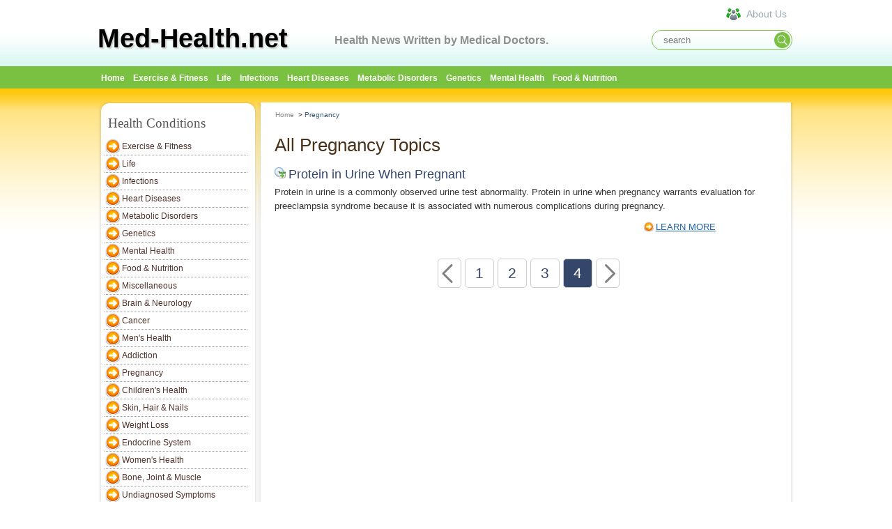

--- FILE ---
content_type: text/html; charset=UTF-8
request_url: http://www.med-health.net/Pregnancy.html?page=4
body_size: 3338
content:
<!DOCTYPE html PUBLIC "-//W3C//DTD XHTML 1.0 Transitional//EN" "http://www.w3.org/TR/xhtml1/DTD/xhtml1-transitional.dtd">
<html xmlns="http://www.w3.org/1999/xhtml">
<head>
	<title>Pregnancy | Med-Health.net</title>
	<meta http-equiv="Content-Type" content="text/html; charset=UTF-8" />
	<meta http-equiv="Content-Language" content="en-us" />
	<meta name="keywords" content="" />
	<meta name="description" content=""/>
	
	
	<link rel="shortcut icon" href="//www.med-health.net/themes/med-health/images/common/favicon.ico" type="image/x-icon" />
	<link rel="stylesheet" type="text/css"  href="//www.med-health.net/themes/med-health/css/jquery-ui-1.9.2.custom.css" />
	<link rel="stylesheet" type="text/css" media="all" href="//www.med-health.net/themes/med-health/css/main.css" />
	<link rel="stylesheet" href="//www.med-health.net/themes/med-health/css/flexslider.css" type="text/css" media="screen" />
	<link rel="alternate" media="only screen and (max-width: 640px)" href="https://m.med-health.net/Pregnancy.html?page=4"/>
<script async src="//pagead2.googlesyndication.com/pagead/js/adsbygoogle.js"></script>
<script>
     (adsbygoogle = window.adsbygoogle || []).push({
          google_ad_client: "ca-pub-6682676397112519",
          enable_page_level_ads: true
     });
</script>	
	<script type="text/javascript">
		var basePath = '//www.med-health.net/';
		var themedir = '//www.med-health.net/themes/med-health';
	</script>
	<!-- cyj for particular css and js-->	
		<!-- cyj for particular css end -->
</head>
<body>
<div id='container'><!-- header in -->
<div id="header">
<hr>
<div id="identity">
    <div style="float: right;margin-right:150px;">
                    </div>
    <div id="logo">
        <h1><a href="//www.med-health.net/"> <!--  <img src="images/logo_name.png" alt="Med-Health.net" title="Med-Health.net" border="0" >-->
        Med-Health.net </a></h1>
        <p class="slogan">Health News Written by Medical Doctors.</p>
    </div>
    <div class="header-search">
        <form class="header-search-form" method="get" action="//www.med-health.net/search.html">
            <input class="hdf-text" type="text" placeholder="search" name="q" />
            <input class="hdf-submit" type="submit" value="" style="background-image:url(//www.med-health.net/themes/med-health/images/common/google-search.png) "/>
        </form>
    </div>
    <a class="aboutus" href="/about.html"><span>About Us</span></a>
</div>
<div id="mainnav">
<div>
<div>
<ul>
	<li class="navhome"><a title="Return to home page"
		href="//www.med-health.net/" class="nav-item"><span>Home</span></a></li>
			<li><a
		href="//www.med-health.net/Exercise-Fitness.html"
		>Exercise & Fitness</a></li>
			<li><a
		href="//www.med-health.net/life.html"
		>Life</a></li>
			<li><a
		href="//www.med-health.net/Infections.html"
		>Infections</a></li>
			<li><a
		href="//www.med-health.net/Heart-Diseases.html"
		>Heart Diseases</a></li>
			<li><a
		href="//www.med-health.net/Metabolic-Disorders.html"
		>Metabolic Disorders</a></li>
			<li><a
		href="//www.med-health.net/Genetics.html"
		>Genetics</a></li>
			<li><a
		href="//www.med-health.net/Mental-Health.html"
		>Mental Health</a></li>
			<li><a
		href="//www.med-health.net/Food-Nutrition.html"
		>Food & Nutrition</a></li>
		</ul>
</div>
</div>

</div>

<!-- end mainnav --></div>
<!-- end header -->
<!-- header out -->
<div id="wrapper">

<div id="left-content"><!-- left side -->
<div id="left-content">
<div id="top-decorator"></div>
<div class="container conditions">
<div class="header">
<h2>Health Conditions</h2>
</div>
<ul class="cat-lists">
	<li><a
		href="//www.med-health.net/Exercise-Fitness.html">Exercise & Fitness</a></li>
			<li><a
		href="//www.med-health.net/life.html">Life</a></li>
			<li><a
		href="//www.med-health.net/Infections.html">Infections</a></li>
			<li><a
		href="//www.med-health.net/Heart-Diseases.html">Heart Diseases</a></li>
			<li><a
		href="//www.med-health.net/Metabolic-Disorders.html">Metabolic Disorders</a></li>
			<li><a
		href="//www.med-health.net/Genetics.html">Genetics</a></li>
			<li><a
		href="//www.med-health.net/Mental-Health.html">Mental Health</a></li>
			<li><a
		href="//www.med-health.net/Food-Nutrition.html">Food & Nutrition</a></li>
			<li><a
		href="//www.med-health.net/Miscellaneous.html">Miscellaneous</a></li>
			<li><a
		href="//www.med-health.net/Neurology.html">Brain & Neurology</a></li>
			<li><a
		href="//www.med-health.net/Cancer.html">Cancer</a></li>
			<li><a
		href="//www.med-health.net/Mens-Health.html">Men's Health</a></li>
			<li><a
		href="//www.med-health.net/Addiction.html">Addiction</a></li>
			<li><a
		href="//www.med-health.net/Pregnancy.html">Pregnancy</a></li>
			<li><a
		href="//www.med-health.net/Childrens-Health.html">Children's Health</a></li>
			<li><a
		href="//www.med-health.net/Skin-Hair-Nails.html">Skin, Hair & Nails</a></li>
			<li><a
		href="//www.med-health.net/weight-loss.html">Weight Loss</a></li>
			<li><a
		href="//www.med-health.net/Endocrine-System.html">Endocrine System</a></li>
			<li><a
		href="//www.med-health.net/Womens-Health.html">Women's Health</a></li>
			<li><a
		href="//www.med-health.net/Bone,-Joint-&-Muscle.html">Bone, Joint & Muscle</a></li>
			<li><a
		href="//www.med-health.net/Undiagnosed-Symptoms.html">Undiagnosed Symptoms</a></li>
			<li><a
		href="//www.med-health.net/Allergy.html">Allergy</a></li>
			<li><a
		href="//www.med-health.net/Abdomen-Pain.html">Abdominal Pain</a></li>
			<li><a
		href="//www.med-health.net/Immune-System-Diseases.html">Immune System Diseases</a></li>
			<li><a
		href="//www.med-health.net/Blood-Health.html">Blood Health</a></li>
			<li><a
		href="//www.med-health.net/Cold-Flu.html">Cold & Flu</a></li>
			<li><a
		href="//www.med-health.net/Urinary-Urinary-System.html">Kidneys & Urinary System</a></li>
			<li><a
		href="//www.med-health.net/Blood-Pressure.html">Blood Pressure</a></li>
			<li><a
		href="//www.med-health.net/Eye-Health.html">Eye Health</a></li>
			<li><a
		href="//www.med-health.net/headache.html">Headache</a></li>
			<li><a
		href="//www.med-health.net/Injury.html">Injury</a></li>
			<li><a
		href="//www.med-health.net/Digestive-System.html">Digestive System</a></li>
			<li><a
		href="//www.med-health.net/Sexual-Health.html">Sexual Health</a></li>
			<li><a
		href="//www.med-health.net/Drugs-Supplements.html">Drugs & Supplements</a></li>
			<li><a
		href="//www.med-health.net/Healthy-Tips.html">Beauty Tips</a></li>
			<li><a
		href="//www.med-health.net/Ear-Nose-Throat.html">Ear-Nose-Throat</a></li>
			<li><a
		href="//www.med-health.net/Respiratory-Diseases.html">Respiratory Diseases</a></li>
			<li><a
		href="//www.med-health.net/Oral-Health.html">Oral Health</a></li>
			<li><a
		href="//www.med-health.net/Diabetes.html">Diabetes</a></li>
		</ul>
</div>
<div id="bottom-decorator"></div>
</div>
<!-- end of left side -->
</div>
<!-- content in -->
<div id="content"><!--main content -->
<div id="maincontent"><div id="main-body"><!-- breadcrumbs --> 
<div class="breadcrumbs">
<ul>

<li><a href="//www.med-health.net/">Home</a> &nbsp;>&nbsp;</li>


<li class="emphasis">Pregnancy</li>


</ul>
</div>
<!-- 
<div id="main-heading" class="w-120">
<div id="header-img"></div>
	<h1><a href="//www.med-health.net/">Pregnancy</a></h1>
</div>
 -->


<div id="main-home">
<div id="main-content">
<h1 class="main-title">All Pregnancy Topics</h1>
<div class="categories-wrapper"><!-- articles of this category --> <dl>
	<dt class="first">
	<h3><a
		href="//www.med-health.net/Protein-in-Urine-When-Pregnant.html">Protein in Urine When Pregnant</a></h3>
	</dt>
	<dd>
	<p>Protein in urine is a commonly observed urine test abnormality. Protein in urine when pregnancy warrants evaluation for preeclampsia syndrome because it is associated with numerous complications during pregnancy.</p>
	</dd>
	<dd class="more"><a class="learn-more"
		href="//www.med-health.net/Protein-in-Urine-When-Pregnant.html">LEARN
	MORE</a></dd>
	</dl>
 </div>
</div>
<!-- end of left side --></div>

<!-- left side --></div>
</div>
<!--end main content -->
<!--pagiNation in-->
<div id="page" class="pagiNation">
    <a id="pagePre" class="pageGo" href="//www.med-health.net/Pregnancy.html?page=3"><</a><a class="pageNumber" href="//www.med-health.net/Pregnancy.html">1</a><a class="pageNumber" href="//www.med-health.net/Pregnancy.html?page=2">2</a><a class="pageNumber" href="//www.med-health.net/Pregnancy.html?page=3">3</a><a class="pageNumber active">4</a><a id="pageNext" class="pageGo">></a></div>
<!--pagiNation out-->
</div>
<!-- end content --> <!-- content out -->
<hr />
</div>
<!-- end wrapper --> <!-- footer in --> <!-- footer out --></div>
<!-- footer in -->
<div id="footerwrap">

<div id="footer">
<p class="copyright">CopyRight &copy;&nbsp;WWW.MED-HEALTH.NET. <span
	id="date_updated">Last Updated 19 January, 2026.</span>
</p>
</div>
<!-- end footer --></div>
<!-- end footerwrap -->
<!-- footer out -->

	<script type="text/javascript" src="//www.med-health.net/js/jquery-1.9.1.min.js"></script>
	<script type="text/javascript" src="//www.med-health.net/js/jquery-ui-1.9.2.custom.min.js"></script>
	<script src="//www.med-health.net/js/main.js"></script>
	

<script>
  (function(i,s,o,g,r,a,m){i['GoogleAnalyticsObject']=r;i[r]=i[r]||function(){
  (i[r].q=i[r].q||[]).push(arguments)},i[r].l=1*new Date();a=s.createElement(o),
  m=s.getElementsByTagName(o)[0];a.async=1;a.src=g;m.parentNode.insertBefore(a,m)
  })(window,document,'script','//www.google-analytics.com/analytics.js','ga');

  ga('create', 'UA-41990266-1', 'med-health.net');
  ga('send', 'pageview');

</script><script type="text/javascript">
    var p='4';
    p = parseInt(p);
    $('.pageNumber').each(function(){
        var num = parseInt($(this).html());
        if(num == p){
            $(this).css({
                'background':'#34466A',
                'color':'#fff',
                'cursor':'auto'
            });
        }
    });
</script>
<script defer src="https://static.cloudflareinsights.com/beacon.min.js/vcd15cbe7772f49c399c6a5babf22c1241717689176015" integrity="sha512-ZpsOmlRQV6y907TI0dKBHq9Md29nnaEIPlkf84rnaERnq6zvWvPUqr2ft8M1aS28oN72PdrCzSjY4U6VaAw1EQ==" data-cf-beacon='{"version":"2024.11.0","token":"77237fb9a2304ce69a913e8da79b2e7c","r":1,"server_timing":{"name":{"cfCacheStatus":true,"cfEdge":true,"cfExtPri":true,"cfL4":true,"cfOrigin":true,"cfSpeedBrain":true},"location_startswith":null}}' crossorigin="anonymous"></script>
</body>
</html>


--- FILE ---
content_type: text/html; charset=utf-8
request_url: https://www.google.com/recaptcha/api2/aframe
body_size: 267
content:
<!DOCTYPE HTML><html><head><meta http-equiv="content-type" content="text/html; charset=UTF-8"></head><body><script nonce="_TAdbVDBXpiAyNMFv-oZtQ">/** Anti-fraud and anti-abuse applications only. See google.com/recaptcha */ try{var clients={'sodar':'https://pagead2.googlesyndication.com/pagead/sodar?'};window.addEventListener("message",function(a){try{if(a.source===window.parent){var b=JSON.parse(a.data);var c=clients[b['id']];if(c){var d=document.createElement('img');d.src=c+b['params']+'&rc='+(localStorage.getItem("rc::a")?sessionStorage.getItem("rc::b"):"");window.document.body.appendChild(d);sessionStorage.setItem("rc::e",parseInt(sessionStorage.getItem("rc::e")||0)+1);localStorage.setItem("rc::h",'1768871640903');}}}catch(b){}});window.parent.postMessage("_grecaptcha_ready", "*");}catch(b){}</script></body></html>

--- FILE ---
content_type: text/css
request_url: http://www.med-health.net/themes/med-health/css/flexslider.css
body_size: 1293
content:
/*
 * jQuery FlexSlider v1.8
 * http://flex.madebymufffin.com
 *
 * Copyright 2011, Tyler Smith
 * Free to use under the MIT license.
 * http://www.opensource.org/licenses/mit-license.php
 */ /* Browser Resets */
.flex-container a:active,.flexslider a:active {
	outline: none;
}

.slides,.flex-control-nav,.flex-direction-nav {
	margin: 0;
	padding: 0;
	list-style: none;
}

/* FlexSlider Necessary Styles
*********************************/
.flexslider {
	width: 100%;
	margin: 0;
	padding: 0;
}

.flexslider .slides>li {
	display: none;
}  /* Hide the slides before the JS is loaded. Avoids image jumping */
.flexslider .slides img {
	height: 100%;
	width: 100%;
	display: block;
}

.flex-pauseplay span {
	text-transform: capitalize;
}

/* Clearfix for the .slides element */
.slides:after {
	content: ".";
	display: block;
	clear: both;
	visibility: hidden;
	line-height: 0;
	height: 0;
}

html[xmlns] .slides {
	display: block;
}

* html .slides {
	height: 1%;
}

/* No JavaScript Fallback */
	/* If you are not using another script, such as Modernizr, make sure you
 * include js that eliminates this class on page load */
.no-js .slides>li:first-child {
	display: block;
}

/* FlexSlider Default Theme
*********************************/
.flexslider {
	background: #fff;
	border: 4px solid #fff;
	position: relative;
	height: 280px;
	-webkit-border-radius: 5px;
	-moz-border-radius: 5px;
	-o-border-radius: 5px;
	border-radius: 5px;
	zoom: 1;
}

.flexslider .slides {
	zoom: 1;
}

.flexslider .slides>li {
	position: relative;
	height: 280px;
}

/* Suggested container for "Slide" animation setups. Can replace this with your own, if you wish */
.flex-container {
	zoom: 1;
	position: relative;
}

/* Caption style */ /* IE rgba() hack */
.flex-caption {
	background: none;
	-ms-filter: progid :   DXImageTransform.Microsoft.gradient (  
		startColorstr =   #4C000000, endColorstr =   #4C000000 );
	filter: progid :   DXImageTransform.Microsoft.gradient (   startColorstr
		= 
		 #4C000000, endColorstr =   #4C000000 );
	zoom: 1;
}

.flex-caption {
	width: 96%;
	padding: 2%;
	position: absolute;
	left: 0;
	bottom: 0;
	background: rgba(0, 0, 0, .3);
	color: #fff;
	text-shadow: 0 -1px 0 rgba(0, 0, 0, .3);
	font-size: 14px;
	line-height: 18px;
}

.flex-caption p {
	color: #fff;
}

/* Direction Nav */
.flex-direction-nav li a {
	width: 52px;
	height: 52px;
	margin: -13px 0 0;
	display: block;
	background: url("../images/slider/bg_direction_nav.png") no-repeat 0 0;
	position: absolute;
	top: 50%;
	cursor: pointer;
	text-indent: -9999px;
}

.flex-direction-nav li .flex-next {
	background-position: -52px 0;
	right: -21px;
}

.flex-direction-nav li .flex-prev {
	left: -20px;
}

.flex-direction-nav li .disabled {
	opacity: .3;
	filter: alpha(opacity =   30);
	cursor: default;
}

/* Control Nav */
.flex-control-nav {
	width: 100%;
	position: absolute;
	bottom: -30px;
	text-align: center;
}

.flex-control-nav li {
	margin: 0 0 0 5px;
	display: inline-block;
	zoom: 1;
	*display: inline;
}

.flex-control-nav li:first-child {
	margin: 0;
}

.flex-control-nav li a {
	width: 13px;
	height: 13px;
	display: block;
	background: url(../images/slider/bg_control_nav.png) no-repeat 0 0;
	cursor: pointer;
	text-indent: -9999px;
}

.flex-control-nav li a:hover {
	background-position: 0 -13px;
}